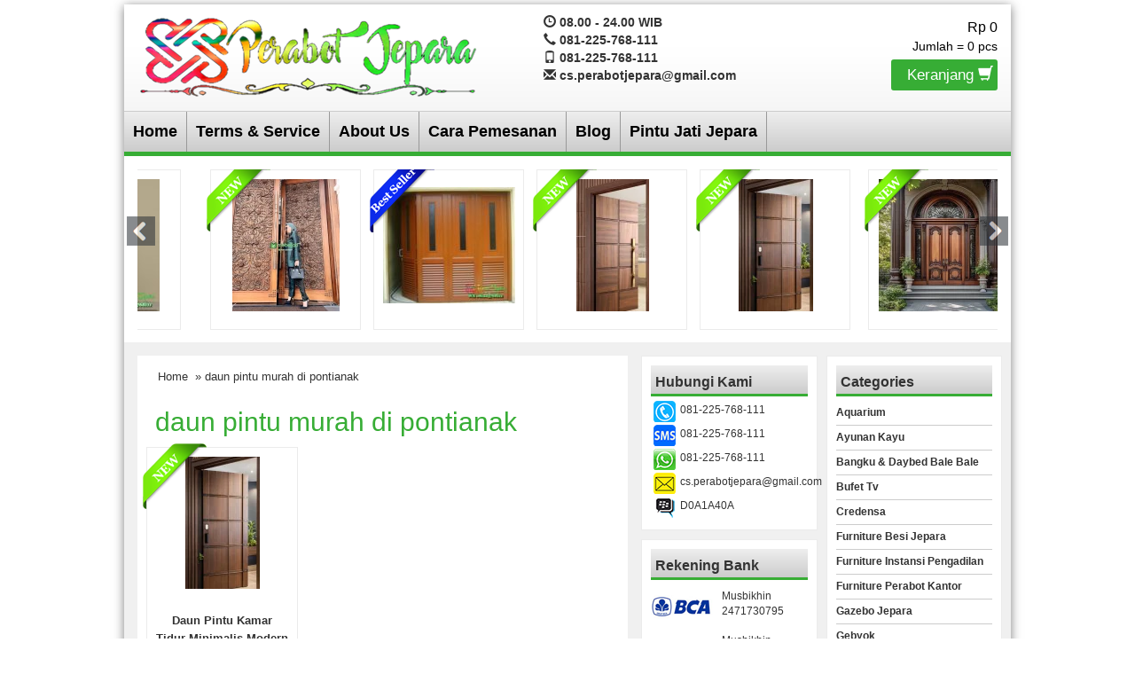

--- FILE ---
content_type: text/html; charset=UTF-8
request_url: https://www.perabotjepara.com/tag/daun-pintu-murah-di-pontianak
body_size: 8565
content:
<!DOCTYPE html>
<!--[if IE]>
<script src="http://html5shiv.googlecode.com/svn/trunk/html5.js"></script>
<![endif]-->
<head>
<meta charset="utf-8">


<meta http-equiv="X-UA-Compatible" content="IE=edge"> 
<meta http-equiv="content-type" content="text/html; charset=UTF-8">
<meta name="viewport" content="width=device-width, initial-scale=1.0">
<link href="https://www.perabotjepara.com/wp-content/themes/WP-Agen/css/bootstrap.min.css" rel="stylesheet" type="text/css" media="screen,print">
<link href="https://www.perabotjepara.com/wp-content/themes/WP-Agen/style.css" rel="stylesheet" type="text/css" />
<link rel="stylesheet" type="text/css" href="https://www.perabotjepara.com/wp-content/themes/WP-Agen/css/settings.css" media="screen" />
<link rel="pingback" href="https://www.perabotjepara.com/xmlrpc.php" />
<link rel="Shortcut Icon" href="http://www.perabotjepara.com/wp-content/uploads/2018/08/cats.jpg" type="image/x-icon" />
<meta name='robots' content='index, follow, max-image-preview:large, max-snippet:-1, max-video-preview:-1' />

	<!-- This site is optimized with the Yoast SEO plugin v26.6 - https://yoast.com/wordpress/plugins/seo/ -->
	<title>daun pintu murah di pontianak | MEBEL JEPARA | MEBEL JATI | FURNITURE PERABOT JEPARA</title>
	<link rel="canonical" href="https://www.perabotjepara.com/tag/daun-pintu-murah-di-pontianak" />
	<meta property="og:locale" content="en_US" />
	<meta property="og:type" content="article" />
	<meta property="og:title" content="daun pintu murah di pontianak | MEBEL JEPARA | MEBEL JATI | FURNITURE PERABOT JEPARA" />
	<meta property="og:url" content="https://www.perabotjepara.com/tag/daun-pintu-murah-di-pontianak" />
	<meta property="og:site_name" content="MEBEL JEPARA | MEBEL JATI | FURNITURE PERABOT JEPARA" />
	<meta name="twitter:card" content="summary_large_image" />
	<script type="application/ld+json" class="yoast-schema-graph">{"@context":"https://schema.org","@graph":[{"@type":"CollectionPage","@id":"https://www.perabotjepara.com/tag/daun-pintu-murah-di-pontianak","url":"https://www.perabotjepara.com/tag/daun-pintu-murah-di-pontianak","name":"daun pintu murah di pontianak | MEBEL JEPARA | MEBEL JATI | FURNITURE PERABOT JEPARA","isPartOf":{"@id":"https://www.perabotjepara.com/#website"},"primaryImageOfPage":{"@id":"https://www.perabotjepara.com/tag/daun-pintu-murah-di-pontianak#primaryimage"},"image":{"@id":"https://www.perabotjepara.com/tag/daun-pintu-murah-di-pontianak#primaryimage"},"thumbnailUrl":"https://www.perabotjepara.com/wp-content/uploads/2015/08/daun-pintu-kamar-tidur-minimalis.webp","inLanguage":"en-US"},{"@type":"ImageObject","inLanguage":"en-US","@id":"https://www.perabotjepara.com/tag/daun-pintu-murah-di-pontianak#primaryimage","url":"https://www.perabotjepara.com/wp-content/uploads/2015/08/daun-pintu-kamar-tidur-minimalis.webp","contentUrl":"https://www.perabotjepara.com/wp-content/uploads/2015/08/daun-pintu-kamar-tidur-minimalis.webp","width":736,"height":1308,"caption":"Daun Pintu Kamar Tidur Minimalis Modern KPJ-13"},{"@type":"WebSite","@id":"https://www.perabotjepara.com/#website","url":"https://www.perabotjepara.com/","name":"MEBEL JEPARA | MEBEL JATI | FURNITURE PERABOT JEPARA","description":"Jual Perabot Mebel Jati Minimalis Dan Ukir Jepara | Custom Design Furniture Project Home | Apartement | Hotel | Villa Whatsapp : +6281225768111","potentialAction":[{"@type":"SearchAction","target":{"@type":"EntryPoint","urlTemplate":"https://www.perabotjepara.com/?s={search_term_string}"},"query-input":{"@type":"PropertyValueSpecification","valueRequired":true,"valueName":"search_term_string"}}],"inLanguage":"en-US"}]}</script>
	<!-- / Yoast SEO plugin. -->


<style id='wp-img-auto-sizes-contain-inline-css' type='text/css'>
img:is([sizes=auto i],[sizes^="auto," i]){contain-intrinsic-size:3000px 1500px}
/*# sourceURL=wp-img-auto-sizes-contain-inline-css */
</style>
<style id='wp-emoji-styles-inline-css' type='text/css'>

	img.wp-smiley, img.emoji {
		display: inline !important;
		border: none !important;
		box-shadow: none !important;
		height: 1em !important;
		width: 1em !important;
		margin: 0 0.07em !important;
		vertical-align: -0.1em !important;
		background: none !important;
		padding: 0 !important;
	}
/*# sourceURL=wp-emoji-styles-inline-css */
</style>
<style id='wp-block-library-inline-css' type='text/css'>
:root{--wp-block-synced-color:#7a00df;--wp-block-synced-color--rgb:122,0,223;--wp-bound-block-color:var(--wp-block-synced-color);--wp-editor-canvas-background:#ddd;--wp-admin-theme-color:#007cba;--wp-admin-theme-color--rgb:0,124,186;--wp-admin-theme-color-darker-10:#006ba1;--wp-admin-theme-color-darker-10--rgb:0,107,160.5;--wp-admin-theme-color-darker-20:#005a87;--wp-admin-theme-color-darker-20--rgb:0,90,135;--wp-admin-border-width-focus:2px}@media (min-resolution:192dpi){:root{--wp-admin-border-width-focus:1.5px}}.wp-element-button{cursor:pointer}:root .has-very-light-gray-background-color{background-color:#eee}:root .has-very-dark-gray-background-color{background-color:#313131}:root .has-very-light-gray-color{color:#eee}:root .has-very-dark-gray-color{color:#313131}:root .has-vivid-green-cyan-to-vivid-cyan-blue-gradient-background{background:linear-gradient(135deg,#00d084,#0693e3)}:root .has-purple-crush-gradient-background{background:linear-gradient(135deg,#34e2e4,#4721fb 50%,#ab1dfe)}:root .has-hazy-dawn-gradient-background{background:linear-gradient(135deg,#faaca8,#dad0ec)}:root .has-subdued-olive-gradient-background{background:linear-gradient(135deg,#fafae1,#67a671)}:root .has-atomic-cream-gradient-background{background:linear-gradient(135deg,#fdd79a,#004a59)}:root .has-nightshade-gradient-background{background:linear-gradient(135deg,#330968,#31cdcf)}:root .has-midnight-gradient-background{background:linear-gradient(135deg,#020381,#2874fc)}:root{--wp--preset--font-size--normal:16px;--wp--preset--font-size--huge:42px}.has-regular-font-size{font-size:1em}.has-larger-font-size{font-size:2.625em}.has-normal-font-size{font-size:var(--wp--preset--font-size--normal)}.has-huge-font-size{font-size:var(--wp--preset--font-size--huge)}.has-text-align-center{text-align:center}.has-text-align-left{text-align:left}.has-text-align-right{text-align:right}.has-fit-text{white-space:nowrap!important}#end-resizable-editor-section{display:none}.aligncenter{clear:both}.items-justified-left{justify-content:flex-start}.items-justified-center{justify-content:center}.items-justified-right{justify-content:flex-end}.items-justified-space-between{justify-content:space-between}.screen-reader-text{border:0;clip-path:inset(50%);height:1px;margin:-1px;overflow:hidden;padding:0;position:absolute;width:1px;word-wrap:normal!important}.screen-reader-text:focus{background-color:#ddd;clip-path:none;color:#444;display:block;font-size:1em;height:auto;left:5px;line-height:normal;padding:15px 23px 14px;text-decoration:none;top:5px;width:auto;z-index:100000}html :where(.has-border-color){border-style:solid}html :where([style*=border-top-color]){border-top-style:solid}html :where([style*=border-right-color]){border-right-style:solid}html :where([style*=border-bottom-color]){border-bottom-style:solid}html :where([style*=border-left-color]){border-left-style:solid}html :where([style*=border-width]){border-style:solid}html :where([style*=border-top-width]){border-top-style:solid}html :where([style*=border-right-width]){border-right-style:solid}html :where([style*=border-bottom-width]){border-bottom-style:solid}html :where([style*=border-left-width]){border-left-style:solid}html :where(img[class*=wp-image-]){height:auto;max-width:100%}:where(figure){margin:0 0 1em}html :where(.is-position-sticky){--wp-admin--admin-bar--position-offset:var(--wp-admin--admin-bar--height,0px)}@media screen and (max-width:600px){html :where(.is-position-sticky){--wp-admin--admin-bar--position-offset:0px}}
/*wp_block_styles_on_demand_placeholder:696d1f574c0eb*/
/*# sourceURL=wp-block-library-inline-css */
</style>
<style id='classic-theme-styles-inline-css' type='text/css'>
/*! This file is auto-generated */
.wp-block-button__link{color:#fff;background-color:#32373c;border-radius:9999px;box-shadow:none;text-decoration:none;padding:calc(.667em + 2px) calc(1.333em + 2px);font-size:1.125em}.wp-block-file__button{background:#32373c;color:#fff;text-decoration:none}
/*# sourceURL=/wp-includes/css/classic-themes.min.css */
</style>
<link rel="https://api.w.org/" href="https://www.perabotjepara.com/wp-json/" /><link rel="alternate" title="JSON" type="application/json" href="https://www.perabotjepara.com/wp-json/wp/v2/tags/2373" /><link rel="EditURI" type="application/rsd+xml" title="RSD" href="https://www.perabotjepara.com/xmlrpc.php?rsd" />

<style type="text/css">
body{
background-color:#ffffff;}
a{color:#37ad35;}
h1{	color:#37ad35;}
h2{color:#37ad35;}
h3{color:#37ad35;}
h4{color:#37ad35;}
h5{color:#37ad35;}
h6{color:#37ad35;}
.wpagen-harga{ color:#e8e000; }
.box ul li a:hover {background-color: #37ad35;}
.beli, .beli:visited{
	color: #f4e400;

}
#search{background-color: #37ad35;}
#nav{
	border-bottom-color: #37ad35;
}
.box h4{border-bottom-color: #37ad35;}
.wp-pagenavi a:hover{color:#FFFFFF;background-color:#37ad35;}
.current{color:#FFFFFF;background-color:#37ad35;}
#status li.active {	background-color:#37ad35;	}
#wizard {border:5px solid #37ad35;}
#wizard .next {	background-color:;}
a.activator{ background-color:;}
#wizard .buttonku{background-color:#000;}
.blog-list li .btn {
	background: #37ad35;
}
.btn{background-color: #37ad35;color:#fff;}
#newsticker>div{background-color: #37ad35;width:100%;height:24px;overflow:hidden;padding-bottom:5px}
.keranjang-toggle {background: #37ad35;}
.tombol-toggle {background: #37ad35;}
.box2{background-color:#37ad35;}
.testimoni-slide li{background-color:#37ad35;
}
.naviku a{background-color:#37ad35;}
</style>
<link rel="icon" href="https://www.perabotjepara.com/wp-content/uploads/2018/08/cropped-cats-1-32x32.jpg" sizes="32x32" />
<link rel="icon" href="https://www.perabotjepara.com/wp-content/uploads/2018/08/cropped-cats-1-192x192.jpg" sizes="192x192" />
<link rel="apple-touch-icon" href="https://www.perabotjepara.com/wp-content/uploads/2018/08/cropped-cats-1-180x180.jpg" />
<meta name="msapplication-TileImage" content="https://www.perabotjepara.com/wp-content/uploads/2018/08/cropped-cats-1-270x270.jpg" />
<script type="text/javascript">  var templateDirectory = "https://www.perabotjepara.com/wp-content/themes/WP-Agen"; </script>



</head>
<body>
<div class="wpagen-wrap">
<div class="wpagen-header">
<div class="container">
<div class="row">
<div class="col-md-5">
<div class="logo"><a href="https://www.perabotjepara.com" title="MEBEL JEPARA | MEBEL JATI | FURNITURE PERABOT JEPARA">
<img src="http://www.perabotjepara.com/wp-content/uploads/2018/08/logo-perabot-jepara.png" alt="MEBEL JEPARA | MEBEL JATI | FURNITURE PERABOT JEPARA" ></a></div>
	
</div>
<div class="visible-xs clearfix"></div>
<div class="col-md-4">
<div class="top-kontak">
<span class="glyphicon glyphicon-time"></span> 08.00 - 24.00 WIB<br/><span class="glyphicon glyphicon-earphone"></span> 081-225-768-111<br/><span class="glyphicon glyphicon-phone"></span> 081-225-768-111<br/><span class="glyphicon glyphicon-envelope"></span> cs.perabotjepara@gmail.com<br/></div>

</div>
<div class="col-md-3">
<div class="cart">
<div id="external-subtotal"></div>
Jumlah = <span id="external-item-count"></span> pcs<br/>
<a class="keranjang-toggle" href="https://www.perabotjepara.com/keranjang">Keranjang <span class="glyphicon glyphicon-shopping-cart"></span></a>
<div style="display: none;" class="none"><div id="jcart">	
			<input type='hidden' name='jcartToken' value='48406382100aa4bdf60a2056f71e83e9' />
			<table>
				<thead>
					<tr>
						<th>Jumlah</th>						<th>Nama Barang</th>						<th>Berat (kg)</th>						<th>Total</th>					</tr>
				</thead>
				<tfoot>
					<tr>
							<th><strong id='jcart-title'></strong> 0<input name='jcartjumlah' id='jcartjumlah' type='hidden' value='0' /></th>
						<th>
							<th><span id='jcart-berat'> <strong>0 Kg</strong></span><input name='jcartberat' id='jcartberat' type='hidden' value='' /></th>
							<th><span id='jcart-subtotal'><strong>Rp 0</strong></span><input name='jcarttotal' id='jcarttotal' type='hidden' value='0' /></th>
						
					</tr>
				</tfoot>
				<tbody>
					<tr><td id='jcart-empty' colspan='4'>keranjang anda kosong</td></tr>
				</tbody>
			</table>

	<div id='jcart-tooltip'></div>
	<div id='jcart-sizetip'></div>
</div></div>
</div>          
</div>
					
</div>
</div>
</div>
<nav id="nav"><div class="menu-home-container"><ul id="menu-home" class="dropdown"><li id="menu-item-17" class="menu-item menu-item-type-custom menu-item-object-custom menu-item-home menu-item-17"><a href="http://www.perabotjepara.com/">Home</a></li>
<li id="menu-item-45" class="menu-item menu-item-type-post_type menu-item-object-page menu-item-45"><a href="https://www.perabotjepara.com/terms-service">Terms &#038; Service</a></li>
<li id="menu-item-2814" class="menu-item menu-item-type-custom menu-item-object-custom menu-item-2814"><a href="https://www.perabotjepara.com/about-us">About Us</a></li>
<li id="menu-item-35" class="menu-item menu-item-type-post_type menu-item-object-page menu-item-35"><a href="https://www.perabotjepara.com/cara-pemesanan">Cara Pemesanan</a></li>
<li id="menu-item-1962" class="menu-item menu-item-type-custom menu-item-object-custom menu-item-has-children menu-item-1962"><a href="http://www.perabotjepara.com/blog">Blog</a>
<ul class="sub-menu">
	<li id="menu-item-2314" class="menu-item menu-item-type-post_type menu-item-object-page menu-item-2314"><a href="https://www.perabotjepara.com/harga-set-meja-kantor-jati">Harga Set Meja Kantor Jati Terbaru</a></li>
</ul>
</li>
<li id="menu-item-2839" class="menu-item menu-item-type-custom menu-item-object-custom menu-item-2839"><a href="https://pintujati.id">Pintu Jati Jepara</a></li>
</ul></div> </nav>
<div class="slider-home">
<ul id="foo3">
<li>
<div class="wpagen-produk2"> 
 <div class="wpagen-lable"><img src="https://www.perabotjepara.com/wp-content/themes/WP-Agen/images/new.png" alt="new"  width="75" height="75" /></div>
<div class="wpagen-gambar-center">
<div class="wpagen-gambar"><a href="https://www.perabotjepara.com/kusen-pintu-jepara/pintu-rumah-unik-model-ketupat-kayu-solid-kpj-15.htm" title="Jual Pintu Rumah Unik Model Ketupat Kayu Solid (KPJ-15)"><img src="https://www.perabotjepara.com/wp-content/uploads/2015/08/Pintu-Rumah-Unik-Model-Ketupat-Kayu-Solid-KPJ-15-Terbaru-120x149.jpg" alt="Jual Pintu Rumah Unik Model Ketupat Kayu Solid (KPJ-15)" width="120" height="149"  />
</a> </div></div>
</div>
</li>
<li>
<div class="wpagen-produk2"> 
 <div class="wpagen-lable"><img src="https://www.perabotjepara.com/wp-content/themes/WP-Agen/images/new.png" alt="new"  width="75" height="75" /></div>
<div class="wpagen-gambar-center">
<div class="wpagen-gambar"><a href="https://www.perabotjepara.com/kusen-pintu-jepara/pintu-kupu-tarung-ukiran-mebel-jepara-kpj-14.htm" title="Pintu Kupu Tarung Ukir Jepara Kayu Jati Tua (KPJ-14)"><img src="https://www.perabotjepara.com/wp-content/uploads/2015/08/pintu-kupu-tarung-ukir-jepara-121x149.webp" alt="Pintu Kupu Tarung Ukir Jepara Kayu Jati Tua (KPJ-14)" width="121" height="149"  />
</a> </div></div>
</div>
</li>
<li>
<div class="wpagen-produk2"> 
 <div class="wpagen-lable"><img src="https://www.perabotjepara.com/wp-content/themes/WP-Agen/images/best.png" alt="best"  width="75" height="75" /></div>
<div class="wpagen-gambar-center">
<div class="wpagen-gambar"><a href="https://www.perabotjepara.com/kusen-pintu-jepara/model-pintu-garasi-rumah.htm" title="Model Pintu Garasi Kayu Jati Jepara Sliding KPJ-16"><img src="https://www.perabotjepara.com/wp-content/uploads/2015/08/Model-Pintu-Garasi-Rumah-kayu-jati-jepara-149x131.jpg" alt="Model Pintu Garasi Kayu Jati Jepara Sliding KPJ-16" width="149" height="131"  />
</a> </div></div>
</div>
</li>
<li>
<div class="wpagen-produk2"> 
 <div class="wpagen-lable"><img src="https://www.perabotjepara.com/wp-content/themes/WP-Agen/images/new.png" alt="new"  width="75" height="75" /></div>
<div class="wpagen-gambar-center">
<div class="wpagen-gambar"><a href="https://www.perabotjepara.com/kusen-pintu-jepara/pintu-minimalis-kamar-tidur-untuk-rumah-modern.htm" title="Pintu Kamar Minimalis Kayu Jati Model Modern (KPJ-10)"><img src="https://www.perabotjepara.com/wp-content/uploads/2015/08/pintu-kamar-minimalis-kayu-jati-82x149.webp" alt="Pintu Kamar Minimalis Kayu Jati Model Modern (KPJ-10)" width="82" height="149"  />
</a> </div></div>
</div>
</li>
<li>
<div class="wpagen-produk2"> 
 <div class="wpagen-lable"><img src="https://www.perabotjepara.com/wp-content/themes/WP-Agen/images/new.png" alt="new"  width="75" height="75" /></div>
<div class="wpagen-gambar-center">
<div class="wpagen-gambar"><a href="https://www.perabotjepara.com/kusen-pintu-jepara/desain-daun-pintu-kamar-rumah-kpj-13.htm" title="Daun Pintu Kamar Tidur Minimalis Modern KPJ-13"><img src="https://www.perabotjepara.com/wp-content/uploads/2015/08/daun-pintu-kamar-tidur-minimalis-84x149.webp" alt="Daun Pintu Kamar Tidur Minimalis Modern KPJ-13" width="84" height="149"  />
</a> </div></div>
</div>
</li>
<li>
<div class="wpagen-produk2"> 
 <div class="wpagen-lable"><img src="https://www.perabotjepara.com/wp-content/themes/WP-Agen/images/new.png" alt="new"  width="75" height="75" /></div>
<div class="wpagen-gambar-center">
<div class="wpagen-gambar"><a href="https://www.perabotjepara.com/kusen-pintu-jepara/pintu-rumah-ukir-minimalis-jepara.htm" title="Pintu Ukir Minimalis Mewah Kayu Jati Jepara"><img src="https://www.perabotjepara.com/wp-content/uploads/2015/04/894bbf07870c3ef5b7bf1171f345c183-149x149.webp" alt="Pintu Ukir Minimalis Mewah Kayu Jati Jepara" width="149" height="149"  />
</a> </div></div>
</div>
</li>
<li>
<div class="wpagen-produk2"> 
 <div class="wpagen-lable"><img src="https://www.perabotjepara.com/wp-content/themes/WP-Agen/images/new.png" alt="new"  width="75" height="75" /></div>
<div class="wpagen-gambar-center">
<div class="wpagen-gambar"><a href="https://www.perabotjepara.com/kusen-pintu-jepara/pintu-rumah-minimalis-2-panel.htm" title="Model Pintu Minimalis 3 Panel Kayu Jati Jepara (KPJ-04)"><img src="https://www.perabotjepara.com/wp-content/uploads/2015/04/Pintu-Rumah-Minimalis-3-Panel-146x149.jpg" alt="Model Pintu Minimalis 3 Panel Kayu Jati Jepara (KPJ-04)" width="146" height="149"  />
</a> </div></div>
</div>
</li>
<li>
<div class="wpagen-produk2"> 
 <div class="wpagen-lable"><img src="https://www.perabotjepara.com/wp-content/themes/WP-Agen/images/new.png" alt="new"  width="75" height="75" /></div>
<div class="wpagen-gambar-center">
<div class="wpagen-gambar"><a href="https://www.perabotjepara.com/kusen-pintu-jepara/daun-pintu-kupu-tarung-klasik-gold-ukir-jepara.htm" title="Daun Pintu Kupu Tarung Klasik Gold Ukir Jepara (Kayu Jati)"><img src="https://www.perabotjepara.com/wp-content/uploads/2015/04/IMG_20190801_001814-119x149.webp" alt="Daun Pintu Kupu Tarung Klasik Gold Ukir Jepara (Kayu Jati)" width="119" height="149"  />
</a> </div></div>
</div>
</li>
<li>
<div class="wpagen-produk2"> 
 <div class="wpagen-lable"><img src="https://www.perabotjepara.com/wp-content/themes/WP-Agen/images/new.png" alt="new"  width="75" height="75" /></div>
<div class="wpagen-gambar-center">
<div class="wpagen-gambar"><a href="https://www.perabotjepara.com/kusen-pintu-jepara/pintu-rumah-ukir-jati-terbaru.htm" title="Pintu Rumah Ukir Jati Terbaru Jepara (2026)"><img src="https://www.perabotjepara.com/wp-content/uploads/2015/04/087eab42508217a0c2770de9a816e926-149x112.webp" alt="Pintu Rumah Ukir Jati Terbaru Jepara (2026)" width="149" height="112"  />
</a> </div></div>
</div>
</li>
<li>
<div class="wpagen-produk2"> 
 <div class="wpagen-lable"><img src="https://www.perabotjepara.com/wp-content/themes/WP-Agen/images/new.png" alt="new"  width="75" height="75" /></div>
<div class="wpagen-gambar-center">
<div class="wpagen-gambar"><a href="https://www.perabotjepara.com/kusen-pintu-jepara/pintu-kupu-tarung-kayu-jati-jepara-minimalis.htm" title="Pintu Kupu Tarung: Pilihan Elegan dan Fungsional dari Kayu Jati Jepara Model Minimalis Terbaru"><img src="https://www.perabotjepara.com/wp-content/uploads/2025/05/IMG_3279-149x149.jpg" alt="Pintu Kupu Tarung: Pilihan Elegan dan Fungsional dari Kayu Jati Jepara Model Minimalis Terbaru" width="149" height="149"  />
</a> </div></div>
</div>
</li>
</ul>
<div class="clearfix"></div>
<a class="prev" id="foo3_prev" href="#"><span>prev</span></a>
<a class="next" id="foo3_next" href="#"><span>next</span></a>
</div>
<div class="wpagen-konten"><div class="container"><div class="row">		
<div class="col-md-7">	
<div class="post"><div class="breadcrumbs"><div xmlns:v="http://rdf.data-vocabulary.org/#"><span typeof="v:Breadcrumb"><a rel="v:url" property="v:title" href="https://www.perabotjepara.com/">Home</a></span> &raquo; daun pintu murah di pontianak</div></div><h1> daun pintu murah di pontianak</h1>
<p></p>                                         
<div class="row">	
<div class="col-md-4 ikibro"><div class="wpagen-produk"> 
 <div class="wpagen-lable"><img src="https://www.perabotjepara.com/wp-content/themes/WP-Agen/images/new.png" alt="new"  width="75" height="75" /></div>
<div class="wpagen-gambar-center">
<div class="wpagen-gambar"><a href="https://www.perabotjepara.com/kusen-pintu-jepara/desain-daun-pintu-kamar-rumah-kpj-13.htm" title="Daun Pintu Kamar Tidur Minimalis Modern KPJ-13"><img src="https://www.perabotjepara.com/wp-content/uploads/2015/08/daun-pintu-kamar-tidur-minimalis-84x149.webp" alt="Daun Pintu Kamar Tidur Minimalis Modern KPJ-13" width="84" height="149"  />
</a>  </div></div>
<div class="wpagen-title-produk"><a href="https://www.perabotjepara.com/kusen-pintu-jepara/desain-daun-pintu-kamar-rumah-kpj-13.htm" title="Daun Pintu Kamar Tidur Minimalis Modern KPJ-13">Daun Pintu Kamar Tidur Minimalis Modern KPJ-13</a></div>
<div class="wpagen-harga">Rp (Hubungi CS) <span class="coret"></span></div>
<div class="tombol">
<a data-toggle="modal"  data-placement="top" rel="tooltip" title="Beli" href="#myModal-1533" class="small beli blue"><span class="glyphicon glyphicon-shopping-cart"></span></a>
<a href="https://www.perabotjepara.com/kusen-pintu-jepara/desain-daun-pintu-kamar-rumah-kpj-13.htm" data-placement="top" rel="tooltip" title="Detail" class="small beli blue"><span class="glyphicon glyphicon-info-sign"></span></a>
</div>
<div class="modal fade" id="myModal-1533" tabindex="-1" role="dialog" aria-labelledby="myModalLabel" aria-hidden="true">
<div class="modal-dialog">
<div class="modal-content">
<div class="modal-header">
<button type="button" class="close" data-dismiss="modal" aria-hidden="true">&times;</button>
<h4 class="modal-title"><span class="glyphicon glyphicon-shopping-cart"></span>Order Sekarang<br/>SMS ke : 081-225-768-111</h4>
</div>
<div class="modal-body">
Ketik: Order /  KPJ-13 / Daun Pintu Kamar Tidur Minimalis Modern KPJ-13 / Nama anda / Alamat Pengiriman
</div>
<div class="modal-footer">
<a class="medium beli blue" href="https://www.perabotjepara.com/kusen-pintu-jepara/desain-daun-pintu-kamar-rumah-kpj-13.htm" title="Daun Pintu Kamar Tidur Minimalis Modern KPJ-13">Lihat Detail <span class="glyphicon glyphicon-chevron-right"></span></a>
</div>
</div>
</div>
</div>
</div></div>
<div style="clear: both"></div>
</div></div>
</div>
<div class="col-md-5"><div class="row">
<div class="col-md-6 sidebar">
<div class="box">
<h4>Hubungi Kami</h4>
<div class="contact">081-225-768-111</div><div class="contact-sms">081-225-768-111</div><div class="contact-whatsapp">081-225-768-111</div><div class="contact-email">cs.perabotjepara@gmail.com</div><div class="contact-bbm">D0A1A40A</div></div> 
<div class="box">
<h4>Rekening Bank</h4>
<div class="bca">Musbikhin 2471730795</div><div class="mandiri">Musbikhin 9000031704522</div><div class="bni">Musbikhin 0268113180</div><div style="clear: both"></div>
</div>

		<div class="box">
		<h4>Produk Terbaru</h4>
		<ul>
											<li>
					<a href="https://www.perabotjepara.com/kusen-pintu-jepara/pintu-rumah-unik-model-ketupat-kayu-solid-kpj-15.htm">Jual Pintu Rumah Unik Model Ketupat Kayu Solid (KPJ-15)</a>
									</li>
											<li>
					<a href="https://www.perabotjepara.com/kusen-pintu-jepara/pintu-kupu-tarung-ukiran-mebel-jepara-kpj-14.htm">Pintu Kupu Tarung Ukir Jepara Kayu Jati Tua (KPJ-14)</a>
									</li>
											<li>
					<a href="https://www.perabotjepara.com/kusen-pintu-jepara/model-pintu-garasi-rumah.htm">Model Pintu Garasi Kayu Jati Jepara Sliding KPJ-16</a>
									</li>
											<li>
					<a href="https://www.perabotjepara.com/kusen-pintu-jepara/pintu-minimalis-kamar-tidur-untuk-rumah-modern.htm">Pintu Kamar Minimalis Kayu Jati Model Modern (KPJ-10)</a>
									</li>
											<li>
					<a href="https://www.perabotjepara.com/kusen-pintu-jepara/desain-daun-pintu-kamar-rumah-kpj-13.htm">Daun Pintu Kamar Tidur Minimalis Modern KPJ-13</a>
									</li>
											<li>
					<a href="https://www.perabotjepara.com/kusen-pintu-jepara/pintu-rumah-ukir-minimalis-jepara.htm">Pintu Ukir Minimalis Mewah Kayu Jati Jepara</a>
									</li>
											<li>
					<a href="https://www.perabotjepara.com/kusen-pintu-jepara/pintu-rumah-minimalis-2-panel.htm">Model Pintu Minimalis 3 Panel Kayu Jati Jepara (KPJ-04)</a>
									</li>
											<li>
					<a href="https://www.perabotjepara.com/kusen-pintu-jepara/daun-pintu-kupu-tarung-klasik-gold-ukir-jepara.htm">Daun Pintu Kupu Tarung Klasik Gold Ukir Jepara (Kayu Jati)</a>
									</li>
					</ul>

		</div>	
</div>

<div class="col-md-6 sidebar">
	
<div class="box"><h4>Categories</h4>
<ul>	<li class="cat-item cat-item-2642"><a href="https://www.perabotjepara.com/aquarium">Aquarium</a>
</li>
	<li class="cat-item cat-item-2410"><a href="https://www.perabotjepara.com/ayunan-kayu">Ayunan Kayu</a>
</li>
	<li class="cat-item cat-item-617"><a href="https://www.perabotjepara.com/bangku-daybed-bale-bale">Bangku &amp; Daybed Bale Bale</a>
</li>
	<li class="cat-item cat-item-185"><a href="https://www.perabotjepara.com/bufet-tv">Bufet Tv</a>
</li>
	<li class="cat-item cat-item-2566"><a href="https://www.perabotjepara.com/credensa">Credensa</a>
</li>
	<li class="cat-item cat-item-2871"><a href="https://www.perabotjepara.com/furniture-besi-jepara">Furniture Besi Jepara</a>
</li>
	<li class="cat-item cat-item-2732"><a href="https://www.perabotjepara.com/furniture-instansi-pengadilan">Furniture Instansi Pengadilan</a>
</li>
	<li class="cat-item cat-item-3"><a href="https://www.perabotjepara.com/furniture-perabot-kantor">Furniture Perabot Kantor</a>
</li>
	<li class="cat-item cat-item-289"><a href="https://www.perabotjepara.com/gazebo-jepara">Gazebo Jepara</a>
</li>
	<li class="cat-item cat-item-673"><a href="https://www.perabotjepara.com/gebyok">Gebyok</a>
</li>
	<li class="cat-item cat-item-312"><a href="https://www.perabotjepara.com/jam-hias">Jam Hias</a>
</li>
	<li class="cat-item cat-item-2664"><a href="https://www.perabotjepara.com/kursi-cafe">Kursi Cafe</a>
</li>
	<li class="cat-item cat-item-407"><a href="https://www.perabotjepara.com/kusen-pintu-jepara">Kusen Pintu Jepara</a>
</li>
	<li class="cat-item cat-item-254"><a href="https://www.perabotjepara.com/lemari-pajangan">Lemari Pajangan</a>
</li>
	<li class="cat-item cat-item-705"><a href="https://www.perabotjepara.com/meja-rias">Meja Rias</a>
<ul class='children'>
	<li class="cat-item cat-item-1096"><a href="https://www.perabotjepara.com/meja-rias/mirrorpigura-hias">Mirror/Pigura Hias</a>
</li>
</ul>
</li>
	<li class="cat-item cat-item-7917"><a href="https://www.perabotjepara.com/perabot-asli-kami">Perabot Asli Kami</a>
</li>
	<li class="cat-item cat-item-543"><a href="https://www.perabotjepara.com/perabot-dapur-kitchen">Perabot Dapur Kitchen</a>
<ul class='children'>
	<li class="cat-item cat-item-2008"><a href="https://www.perabotjepara.com/perabot-dapur-kitchen/meja-bar">Meja Bar</a>
</li>
</ul>
</li>
	<li class="cat-item cat-item-672"><a href="https://www.perabotjepara.com/perabot-dekorasi-pelaminan">Perabot Dekorasi Pelaminan</a>
</li>
	<li class="cat-item cat-item-145"><a href="https://www.perabotjepara.com/perabot-kamar-tidur">Perabot Kamar Tidur</a>
<ul class='children'>
	<li class="cat-item cat-item-2916"><a href="https://www.perabotjepara.com/perabot-kamar-tidur/kamar-set-pengantin">Kamar Set Pengantin</a>
</li>
	<li class="cat-item cat-item-2314"><a href="https://www.perabotjepara.com/perabot-kamar-tidur/set-kamar-minimalis">Set Kamar Minimalis</a>
</li>
	<li class="cat-item cat-item-372"><a href="https://www.perabotjepara.com/perabot-kamar-tidur/tempat-tidur-jepara">Tempat Tidur Jepara</a>
</li>
	<li class="cat-item cat-item-2819"><a href="https://www.perabotjepara.com/perabot-kamar-tidur/tempat-tidur-tingkat">tempat Tidur Tingkat</a>
</li>
</ul>
</li>
	<li class="cat-item cat-item-214"><a href="https://www.perabotjepara.com/perabot-kursi-meja-makan">Perabot Kursi Meja Makan</a>
</li>
	<li class="cat-item cat-item-78"><a href="https://www.perabotjepara.com/perabot-kursi-tamu">Perabot Kursi Tamu</a>
<ul class='children'>
	<li class="cat-item cat-item-168"><a href="https://www.perabotjepara.com/perabot-kursi-tamu/kursi-sofa">Kursi &amp; Sofa</a>
	<ul class='children'>
	<li class="cat-item cat-item-2053"><a href="https://www.perabotjepara.com/perabot-kursi-tamu/kursi-sofa/kursi-teras">Kursi Teras</a>
</li>
	</ul>
</li>
	<li class="cat-item cat-item-1622"><a href="https://www.perabotjepara.com/perabot-kursi-tamu/kursi-tamu-rotan">Kursi Tamu Rotan</a>
</li>
	<li class="cat-item cat-item-817"><a href="https://www.perabotjepara.com/perabot-kursi-tamu/kursi-tamu-sudut">Kursi Tamu Sudut</a>
</li>
</ul>
</li>
	<li class="cat-item cat-item-16"><a href="https://www.perabotjepara.com/perabot-lemari-pakaian">Perabot Lemari Pakaian</a>
</li>
	<li class="cat-item cat-item-2517"><a href="https://www.perabotjepara.com/perabot-tempat-ibadah">Perabot Tempat Ibadah</a>
</li>
	<li class="cat-item cat-item-1401"><a href="https://www.perabotjepara.com/plafon">Plafon</a>
</li>
	<li class="cat-item cat-item-2744"><a href="https://www.perabotjepara.com/relief-jepara">Relief Jepara</a>
</li>
	<li class="cat-item cat-item-8053"><a href="https://www.perabotjepara.com/tempat-tidur-anak-terbaru">Tempat Tidur Anak Terbaru Kayu Jati Cat Duco Putih</a>
</li>
	<li class="cat-item cat-item-1962"><a href="https://www.perabotjepara.com/testimoni">Testimoni</a>
</li>
</ul>
</div>
	
</div>

</div>
</div>
</div></div></div>
<div class="wpagen-footer">
<div class="container">
<div class="row">
<div class="col-md-12"> 
Copyright &#169; 2026  <a href="https://www.perabotjepara.com">MEBEL JEPARA | MEBEL JATI | FURNITURE PERABOT JEPARA</a><br/>
<script type="speculationrules">
{"prefetch":[{"source":"document","where":{"and":[{"href_matches":"/*"},{"not":{"href_matches":["/wp-*.php","/wp-admin/*","/wp-content/uploads/*","/wp-content/*","/wp-content/plugins/*","/wp-content/themes/WP-Agen/*","/*\\?(.+)"]}},{"not":{"selector_matches":"a[rel~=\"nofollow\"]"}},{"not":{"selector_matches":".no-prefetch, .no-prefetch a"}}]},"eagerness":"conservative"}]}
</script>
<script type='text/javascript' defer='defer' src='https://www.perabotjepara.com/wp-content/themes/WP-Agen/js/jquery-1.8.3.min.js'></script>
<script type='text/javascript' defer='defer' src='https://www.perabotjepara.com/wp-content/themes/WP-Agen/js/bootstrap.min.js'></script>
<script type='text/javascript' defer='defer' src='https://www.perabotjepara.com/wp-content/themes/WP-Agen/js/jquery.carouFredSel.js'></script>
<script type='text/javascript' defer='defer' src='https://www.perabotjepara.com/wp-content/themes/WP-Agen/js/jcart.js'></script>

<script type='text/javascript' defer='defer' src='https://www.perabotjepara.com/wp-content/themes/WP-Agen/js/core.js'></script>

<div class="joinchat joinchat--left joinchat--btn" data-settings='{"telephone":"6281225768111","mobile_only":true,"button_delay":3,"whatsapp_web":false,"qr":false,"message_views":2,"message_delay":10,"message_badge":false,"message_send":"Hi MEBEL JEPARA | MEBEL JATI | FURNITURE PERABOT JEPARA Saya Mau Tanya https://www.perabotjepara.com/tag/daun-pintu-murah-di-pontianak daun pintu murah di pontianak","message_hash":""}' hidden aria-hidden="false">
	<div class="joinchat__button" role="button" tabindex="0" aria-label="WhatsApp contact">
							</div>
			</div>
<script type="text/javascript" src="https://www.perabotjepara.com/wp-content/plugins/creame-whatsapp-me/public/js/joinchat.min.js" id="joinchat-js" defer="defer" data-wp-strategy="defer"></script>
<script id="wp-emoji-settings" type="application/json">
{"baseUrl":"https://s.w.org/images/core/emoji/17.0.2/72x72/","ext":".png","svgUrl":"https://s.w.org/images/core/emoji/17.0.2/svg/","svgExt":".svg","source":{"concatemoji":"https://www.perabotjepara.com/wp-includes/js/wp-emoji-release.min.js"}}
</script>
<script type="module">
/* <![CDATA[ */
/*! This file is auto-generated */
const a=JSON.parse(document.getElementById("wp-emoji-settings").textContent),o=(window._wpemojiSettings=a,"wpEmojiSettingsSupports"),s=["flag","emoji"];function i(e){try{var t={supportTests:e,timestamp:(new Date).valueOf()};sessionStorage.setItem(o,JSON.stringify(t))}catch(e){}}function c(e,t,n){e.clearRect(0,0,e.canvas.width,e.canvas.height),e.fillText(t,0,0);t=new Uint32Array(e.getImageData(0,0,e.canvas.width,e.canvas.height).data);e.clearRect(0,0,e.canvas.width,e.canvas.height),e.fillText(n,0,0);const a=new Uint32Array(e.getImageData(0,0,e.canvas.width,e.canvas.height).data);return t.every((e,t)=>e===a[t])}function p(e,t){e.clearRect(0,0,e.canvas.width,e.canvas.height),e.fillText(t,0,0);var n=e.getImageData(16,16,1,1);for(let e=0;e<n.data.length;e++)if(0!==n.data[e])return!1;return!0}function u(e,t,n,a){switch(t){case"flag":return n(e,"\ud83c\udff3\ufe0f\u200d\u26a7\ufe0f","\ud83c\udff3\ufe0f\u200b\u26a7\ufe0f")?!1:!n(e,"\ud83c\udde8\ud83c\uddf6","\ud83c\udde8\u200b\ud83c\uddf6")&&!n(e,"\ud83c\udff4\udb40\udc67\udb40\udc62\udb40\udc65\udb40\udc6e\udb40\udc67\udb40\udc7f","\ud83c\udff4\u200b\udb40\udc67\u200b\udb40\udc62\u200b\udb40\udc65\u200b\udb40\udc6e\u200b\udb40\udc67\u200b\udb40\udc7f");case"emoji":return!a(e,"\ud83e\u1fac8")}return!1}function f(e,t,n,a){let r;const o=(r="undefined"!=typeof WorkerGlobalScope&&self instanceof WorkerGlobalScope?new OffscreenCanvas(300,150):document.createElement("canvas")).getContext("2d",{willReadFrequently:!0}),s=(o.textBaseline="top",o.font="600 32px Arial",{});return e.forEach(e=>{s[e]=t(o,e,n,a)}),s}function r(e){var t=document.createElement("script");t.src=e,t.defer=!0,document.head.appendChild(t)}a.supports={everything:!0,everythingExceptFlag:!0},new Promise(t=>{let n=function(){try{var e=JSON.parse(sessionStorage.getItem(o));if("object"==typeof e&&"number"==typeof e.timestamp&&(new Date).valueOf()<e.timestamp+604800&&"object"==typeof e.supportTests)return e.supportTests}catch(e){}return null}();if(!n){if("undefined"!=typeof Worker&&"undefined"!=typeof OffscreenCanvas&&"undefined"!=typeof URL&&URL.createObjectURL&&"undefined"!=typeof Blob)try{var e="postMessage("+f.toString()+"("+[JSON.stringify(s),u.toString(),c.toString(),p.toString()].join(",")+"));",a=new Blob([e],{type:"text/javascript"});const r=new Worker(URL.createObjectURL(a),{name:"wpTestEmojiSupports"});return void(r.onmessage=e=>{i(n=e.data),r.terminate(),t(n)})}catch(e){}i(n=f(s,u,c,p))}t(n)}).then(e=>{for(const n in e)a.supports[n]=e[n],a.supports.everything=a.supports.everything&&a.supports[n],"flag"!==n&&(a.supports.everythingExceptFlag=a.supports.everythingExceptFlag&&a.supports[n]);var t;a.supports.everythingExceptFlag=a.supports.everythingExceptFlag&&!a.supports.flag,a.supports.everything||((t=a.source||{}).concatemoji?r(t.concatemoji):t.wpemoji&&t.twemoji&&(r(t.twemoji),r(t.wpemoji)))});
//# sourceURL=https://www.perabotjepara.com/wp-includes/js/wp-emoji-loader.min.js
/* ]]> */
</script>
<a href="#" class="keatas"><span class="glyphicon glyphicon-arrow-up"></span></a>
</div>
</div>
</div>
</div>
</div>
</div>
</body>
</html>